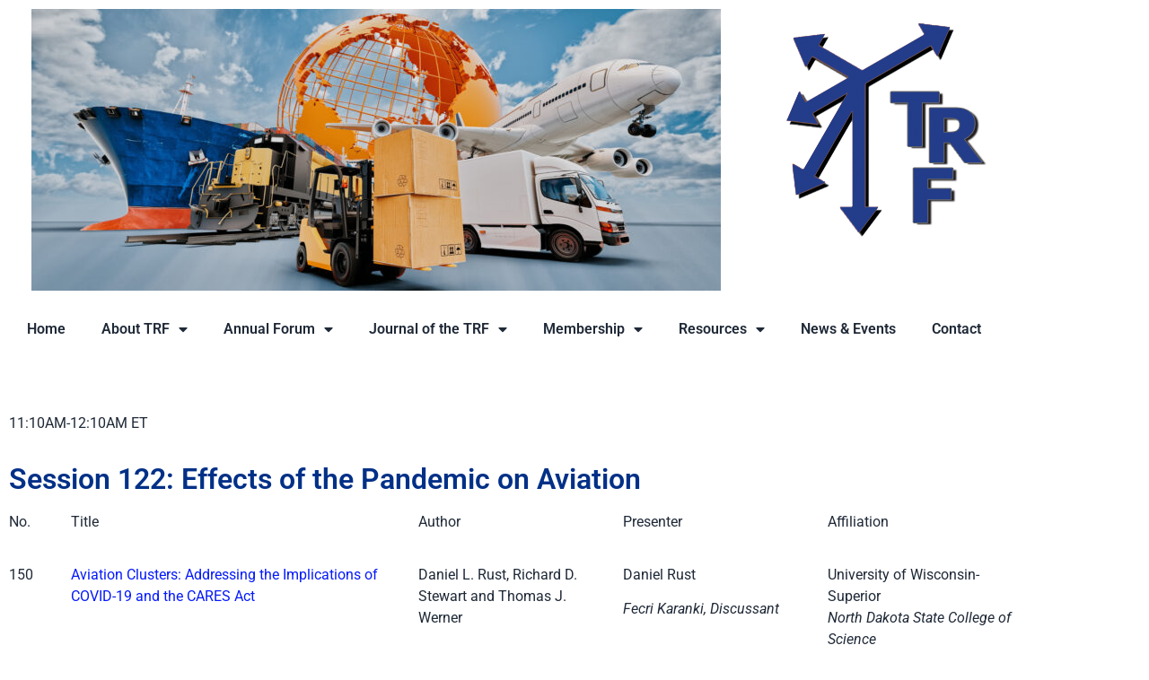

--- FILE ---
content_type: text/html; charset=UTF-8
request_url: https://trforum.org/session-122/
body_size: 12338
content:
<!doctype html><html dir="ltr" lang="en-US" prefix="og: https://ogp.me/ns#"><head><meta charset="UTF-8"><meta name="viewport" content="width=device-width, initial-scale=1"><link rel="profile" href="https://gmpg.org/xfn/11"><link media="all" href="https://trforum.org/wp-content/cache/autoptimize/css/autoptimize_dc88805f629e2866920401e1a487f51e.css" rel="stylesheet"><title>Session 122: Effects of the Pandemic on Aviation - Transportation Research Forum</title><meta name="description" content="11:10AM-12:10AM ET Session 122: Effects of the Pandemic on Aviation No. Title Author Presenter Affiliation 150 Aviation Clusters: Addressing the Implications of COVID-19 and the CARES Act Daniel L. Rust, Richard D. Stewart and Thomas J. Werner Daniel Rust Fecri Karanki, Discussant University of Wisconsin-SuperiorNorth Dakota State College of Science 160 The Impact of COVID-19" /><meta name="robots" content="max-image-preview:large" /><meta name="author" content="Jolie Estes"/><link rel="canonical" href="https://trforum.org/session-122/" /><meta name="generator" content="All in One SEO Pro (AIOSEO) 4.9.3" /><meta property="og:locale" content="en_US" /><meta property="og:site_name" content="Transportation Research Forum - Transportation Research Forum" /><meta property="og:type" content="article" /><meta property="og:title" content="Session 122: Effects of the Pandemic on Aviation - Transportation Research Forum" /><meta property="og:description" content="11:10AM-12:10AM ET Session 122: Effects of the Pandemic on Aviation No. Title Author Presenter Affiliation 150 Aviation Clusters: Addressing the Implications of COVID-19 and the CARES Act Daniel L. Rust, Richard D. Stewart and Thomas J. Werner Daniel Rust Fecri Karanki, Discussant University of Wisconsin-SuperiorNorth Dakota State College of Science 160 The Impact of COVID-19" /><meta property="og:url" content="https://trforum.org/session-122/" /><meta property="og:image" content="https://transportatio5.wpengine.com/wp-content/uploads/2021/07/trf-logo.png" /><meta property="og:image:secure_url" content="https://transportatio5.wpengine.com/wp-content/uploads/2021/07/trf-logo.png" /><meta property="article:published_time" content="2021-03-31T20:08:41+00:00" /><meta property="article:modified_time" content="2021-04-06T04:14:49+00:00" /><meta property="article:publisher" content="https://www.facebook.com/trforum.org" /><meta name="twitter:card" content="summary" /><meta name="twitter:site" content="@TRForum_org" /><meta name="twitter:title" content="Session 122: Effects of the Pandemic on Aviation - Transportation Research Forum" /><meta name="twitter:description" content="11:10AM-12:10AM ET Session 122: Effects of the Pandemic on Aviation No. Title Author Presenter Affiliation 150 Aviation Clusters: Addressing the Implications of COVID-19 and the CARES Act Daniel L. Rust, Richard D. Stewart and Thomas J. Werner Daniel Rust Fecri Karanki, Discussant University of Wisconsin-SuperiorNorth Dakota State College of Science 160 The Impact of COVID-19" /><meta name="twitter:creator" content="@TRForum_org" /><meta name="twitter:image" content="https://transportatio5.wpengine.com/wp-content/uploads/2021/07/trf-logo.png" /> <script type="application/ld+json" class="aioseo-schema">{"@context":"https:\/\/schema.org","@graph":[{"@type":"BlogPosting","@id":"https:\/\/trforum.org\/session-122\/#blogposting","name":"Session 122: Effects of the Pandemic on Aviation - Transportation Research Forum","headline":"Session 122: Effects of the Pandemic on Aviation","author":{"@id":"https:\/\/trforum.org\/author\/jolie\/#author"},"publisher":{"@id":"https:\/\/trforum.org\/#organization"},"image":{"@type":"ImageObject","url":"https:\/\/transportatio5.wpengine.com\/wp-content\/uploads\/2021\/07\/trf-logo.png","@id":"https:\/\/trforum.org\/#articleImage"},"datePublished":"2021-03-31T14:08:41-06:00","dateModified":"2021-04-05T22:14:49-06:00","inLanguage":"en-US","mainEntityOfPage":{"@id":"https:\/\/trforum.org\/session-122\/#webpage"},"isPartOf":{"@id":"https:\/\/trforum.org\/session-122\/#webpage"},"articleSection":"2, 21 Sessions, Tuesday"},{"@type":"BreadcrumbList","@id":"https:\/\/trforum.org\/session-122\/#breadcrumblist","itemListElement":[{"@type":"ListItem","@id":"https:\/\/trforum.org#listItem","position":1,"name":"Home","item":"https:\/\/trforum.org","nextItem":{"@type":"ListItem","@id":"https:\/\/trforum.org\/category\/21-sessions\/#listItem","name":"21 Sessions"}},{"@type":"ListItem","@id":"https:\/\/trforum.org\/category\/21-sessions\/#listItem","position":2,"name":"21 Sessions","item":"https:\/\/trforum.org\/category\/21-sessions\/","nextItem":{"@type":"ListItem","@id":"https:\/\/trforum.org\/category\/21-sessions\/tuesday\/#listItem","name":"Tuesday"},"previousItem":{"@type":"ListItem","@id":"https:\/\/trforum.org#listItem","name":"Home"}},{"@type":"ListItem","@id":"https:\/\/trforum.org\/category\/21-sessions\/tuesday\/#listItem","position":3,"name":"Tuesday","item":"https:\/\/trforum.org\/category\/21-sessions\/tuesday\/","nextItem":{"@type":"ListItem","@id":"https:\/\/trforum.org\/category\/21-sessions\/tuesday\/2\/#listItem","name":"2"},"previousItem":{"@type":"ListItem","@id":"https:\/\/trforum.org\/category\/21-sessions\/#listItem","name":"21 Sessions"}},{"@type":"ListItem","@id":"https:\/\/trforum.org\/category\/21-sessions\/tuesday\/2\/#listItem","position":4,"name":"2","item":"https:\/\/trforum.org\/category\/21-sessions\/tuesday\/2\/","nextItem":{"@type":"ListItem","@id":"https:\/\/trforum.org\/session-122\/#listItem","name":"Session 122: Effects of the Pandemic on Aviation"},"previousItem":{"@type":"ListItem","@id":"https:\/\/trforum.org\/category\/21-sessions\/tuesday\/#listItem","name":"Tuesday"}},{"@type":"ListItem","@id":"https:\/\/trforum.org\/session-122\/#listItem","position":5,"name":"Session 122: Effects of the Pandemic on Aviation","previousItem":{"@type":"ListItem","@id":"https:\/\/trforum.org\/category\/21-sessions\/tuesday\/2\/#listItem","name":"2"}}]},{"@type":"Organization","@id":"https:\/\/trforum.org\/#organization","name":"Transportation Research Forum","description":"Transportation Research Forum","url":"https:\/\/trforum.org\/","telephone":"+14253748181","logo":{"@type":"ImageObject","url":"https:\/\/transportatio5.wpengine.com\/wp-content\/uploads\/2021\/07\/trf-logo.png","@id":"https:\/\/trforum.org\/session-122\/#organizationLogo"},"image":{"@id":"https:\/\/trforum.org\/session-122\/#organizationLogo"},"sameAs":["https:\/\/www.facebook.com\/trforum.org","https:\/\/twitter.com\/TRForum_org","https:\/\/www.youtube.com\/channel\/UCk4lC21EyP7yAuits2lZxQw","https:\/\/www.linkedin.com\/company\/transportation-research-forum\/"]},{"@type":"Person","@id":"https:\/\/trforum.org\/author\/jolie\/#author","url":"https:\/\/trforum.org\/author\/jolie\/","name":"Jolie Estes","image":{"@type":"ImageObject","@id":"https:\/\/trforum.org\/session-122\/#authorImage","url":"https:\/\/secure.gravatar.com\/avatar\/37f675da0cba3e7a7eb71f22ddd9adf8fa9c3540f8fd9c356c635e9834a657ca?s=96&d=mm&r=g","width":96,"height":96,"caption":"Jolie Estes"}},{"@type":"WebPage","@id":"https:\/\/trforum.org\/session-122\/#webpage","url":"https:\/\/trforum.org\/session-122\/","name":"Session 122: Effects of the Pandemic on Aviation - Transportation Research Forum","description":"11:10AM-12:10AM ET Session 122: Effects of the Pandemic on Aviation No. Title Author Presenter Affiliation 150 Aviation Clusters: Addressing the Implications of COVID-19 and the CARES Act Daniel L. Rust, Richard D. Stewart and Thomas J. Werner Daniel Rust Fecri Karanki, Discussant University of Wisconsin-SuperiorNorth Dakota State College of Science 160 The Impact of COVID-19","inLanguage":"en-US","isPartOf":{"@id":"https:\/\/trforum.org\/#website"},"breadcrumb":{"@id":"https:\/\/trforum.org\/session-122\/#breadcrumblist"},"author":{"@id":"https:\/\/trforum.org\/author\/jolie\/#author"},"creator":{"@id":"https:\/\/trforum.org\/author\/jolie\/#author"},"datePublished":"2021-03-31T14:08:41-06:00","dateModified":"2021-04-05T22:14:49-06:00"},{"@type":"WebSite","@id":"https:\/\/trforum.org\/#website","url":"https:\/\/trforum.org\/","name":"Transportation Research Forum","description":"Transportation Research Forum","inLanguage":"en-US","publisher":{"@id":"https:\/\/trforum.org\/#organization"}}]}</script> <link rel="alternate" type="application/rss+xml" title="Transportation Research Forum &raquo; Feed" href="https://trforum.org/feed/" /><link rel="alternate" type="application/rss+xml" title="Transportation Research Forum &raquo; Comments Feed" href="https://trforum.org/comments/feed/" /><link rel="alternate" title="oEmbed (JSON)" type="application/json+oembed" href="https://trforum.org/wp-json/oembed/1.0/embed?url=https%3A%2F%2Ftrforum.org%2Fsession-122%2F" /><link rel="alternate" title="oEmbed (XML)" type="text/xml+oembed" href="https://trforum.org/wp-json/oembed/1.0/embed?url=https%3A%2F%2Ftrforum.org%2Fsession-122%2F&#038;format=xml" /> <style id='wp-img-auto-sizes-contain-inline-css'>img:is([sizes=auto i],[sizes^="auto," i]){contain-intrinsic-size:3000px 1500px}
/*# sourceURL=wp-img-auto-sizes-contain-inline-css */</style><style id='wp-emoji-styles-inline-css'>img.wp-smiley, img.emoji {
		display: inline !important;
		border: none !important;
		box-shadow: none !important;
		height: 1em !important;
		width: 1em !important;
		margin: 0 0.07em !important;
		vertical-align: -0.1em !important;
		background: none !important;
		padding: 0 !important;
	}
/*# sourceURL=wp-emoji-styles-inline-css */</style><style id='global-styles-inline-css'>:root{--wp--preset--aspect-ratio--square: 1;--wp--preset--aspect-ratio--4-3: 4/3;--wp--preset--aspect-ratio--3-4: 3/4;--wp--preset--aspect-ratio--3-2: 3/2;--wp--preset--aspect-ratio--2-3: 2/3;--wp--preset--aspect-ratio--16-9: 16/9;--wp--preset--aspect-ratio--9-16: 9/16;--wp--preset--color--black: #000000;--wp--preset--color--cyan-bluish-gray: #abb8c3;--wp--preset--color--white: #ffffff;--wp--preset--color--pale-pink: #f78da7;--wp--preset--color--vivid-red: #cf2e2e;--wp--preset--color--luminous-vivid-orange: #ff6900;--wp--preset--color--luminous-vivid-amber: #fcb900;--wp--preset--color--light-green-cyan: #7bdcb5;--wp--preset--color--vivid-green-cyan: #00d084;--wp--preset--color--pale-cyan-blue: #8ed1fc;--wp--preset--color--vivid-cyan-blue: #0693e3;--wp--preset--color--vivid-purple: #9b51e0;--wp--preset--gradient--vivid-cyan-blue-to-vivid-purple: linear-gradient(135deg,rgb(6,147,227) 0%,rgb(155,81,224) 100%);--wp--preset--gradient--light-green-cyan-to-vivid-green-cyan: linear-gradient(135deg,rgb(122,220,180) 0%,rgb(0,208,130) 100%);--wp--preset--gradient--luminous-vivid-amber-to-luminous-vivid-orange: linear-gradient(135deg,rgb(252,185,0) 0%,rgb(255,105,0) 100%);--wp--preset--gradient--luminous-vivid-orange-to-vivid-red: linear-gradient(135deg,rgb(255,105,0) 0%,rgb(207,46,46) 100%);--wp--preset--gradient--very-light-gray-to-cyan-bluish-gray: linear-gradient(135deg,rgb(238,238,238) 0%,rgb(169,184,195) 100%);--wp--preset--gradient--cool-to-warm-spectrum: linear-gradient(135deg,rgb(74,234,220) 0%,rgb(151,120,209) 20%,rgb(207,42,186) 40%,rgb(238,44,130) 60%,rgb(251,105,98) 80%,rgb(254,248,76) 100%);--wp--preset--gradient--blush-light-purple: linear-gradient(135deg,rgb(255,206,236) 0%,rgb(152,150,240) 100%);--wp--preset--gradient--blush-bordeaux: linear-gradient(135deg,rgb(254,205,165) 0%,rgb(254,45,45) 50%,rgb(107,0,62) 100%);--wp--preset--gradient--luminous-dusk: linear-gradient(135deg,rgb(255,203,112) 0%,rgb(199,81,192) 50%,rgb(65,88,208) 100%);--wp--preset--gradient--pale-ocean: linear-gradient(135deg,rgb(255,245,203) 0%,rgb(182,227,212) 50%,rgb(51,167,181) 100%);--wp--preset--gradient--electric-grass: linear-gradient(135deg,rgb(202,248,128) 0%,rgb(113,206,126) 100%);--wp--preset--gradient--midnight: linear-gradient(135deg,rgb(2,3,129) 0%,rgb(40,116,252) 100%);--wp--preset--font-size--small: 13px;--wp--preset--font-size--medium: 20px;--wp--preset--font-size--large: 36px;--wp--preset--font-size--x-large: 42px;--wp--preset--spacing--20: 0.44rem;--wp--preset--spacing--30: 0.67rem;--wp--preset--spacing--40: 1rem;--wp--preset--spacing--50: 1.5rem;--wp--preset--spacing--60: 2.25rem;--wp--preset--spacing--70: 3.38rem;--wp--preset--spacing--80: 5.06rem;--wp--preset--shadow--natural: 6px 6px 9px rgba(0, 0, 0, 0.2);--wp--preset--shadow--deep: 12px 12px 50px rgba(0, 0, 0, 0.4);--wp--preset--shadow--sharp: 6px 6px 0px rgba(0, 0, 0, 0.2);--wp--preset--shadow--outlined: 6px 6px 0px -3px rgb(255, 255, 255), 6px 6px rgb(0, 0, 0);--wp--preset--shadow--crisp: 6px 6px 0px rgb(0, 0, 0);}:root { --wp--style--global--content-size: 800px;--wp--style--global--wide-size: 1200px; }:where(body) { margin: 0; }.wp-site-blocks > .alignleft { float: left; margin-right: 2em; }.wp-site-blocks > .alignright { float: right; margin-left: 2em; }.wp-site-blocks > .aligncenter { justify-content: center; margin-left: auto; margin-right: auto; }:where(.wp-site-blocks) > * { margin-block-start: 24px; margin-block-end: 0; }:where(.wp-site-blocks) > :first-child { margin-block-start: 0; }:where(.wp-site-blocks) > :last-child { margin-block-end: 0; }:root { --wp--style--block-gap: 24px; }:root :where(.is-layout-flow) > :first-child{margin-block-start: 0;}:root :where(.is-layout-flow) > :last-child{margin-block-end: 0;}:root :where(.is-layout-flow) > *{margin-block-start: 24px;margin-block-end: 0;}:root :where(.is-layout-constrained) > :first-child{margin-block-start: 0;}:root :where(.is-layout-constrained) > :last-child{margin-block-end: 0;}:root :where(.is-layout-constrained) > *{margin-block-start: 24px;margin-block-end: 0;}:root :where(.is-layout-flex){gap: 24px;}:root :where(.is-layout-grid){gap: 24px;}.is-layout-flow > .alignleft{float: left;margin-inline-start: 0;margin-inline-end: 2em;}.is-layout-flow > .alignright{float: right;margin-inline-start: 2em;margin-inline-end: 0;}.is-layout-flow > .aligncenter{margin-left: auto !important;margin-right: auto !important;}.is-layout-constrained > .alignleft{float: left;margin-inline-start: 0;margin-inline-end: 2em;}.is-layout-constrained > .alignright{float: right;margin-inline-start: 2em;margin-inline-end: 0;}.is-layout-constrained > .aligncenter{margin-left: auto !important;margin-right: auto !important;}.is-layout-constrained > :where(:not(.alignleft):not(.alignright):not(.alignfull)){max-width: var(--wp--style--global--content-size);margin-left: auto !important;margin-right: auto !important;}.is-layout-constrained > .alignwide{max-width: var(--wp--style--global--wide-size);}body .is-layout-flex{display: flex;}.is-layout-flex{flex-wrap: wrap;align-items: center;}.is-layout-flex > :is(*, div){margin: 0;}body .is-layout-grid{display: grid;}.is-layout-grid > :is(*, div){margin: 0;}body{padding-top: 0px;padding-right: 0px;padding-bottom: 0px;padding-left: 0px;}a:where(:not(.wp-element-button)){text-decoration: underline;}:root :where(.wp-element-button, .wp-block-button__link){background-color: #32373c;border-width: 0;color: #fff;font-family: inherit;font-size: inherit;font-style: inherit;font-weight: inherit;letter-spacing: inherit;line-height: inherit;padding-top: calc(0.667em + 2px);padding-right: calc(1.333em + 2px);padding-bottom: calc(0.667em + 2px);padding-left: calc(1.333em + 2px);text-decoration: none;text-transform: inherit;}.has-black-color{color: var(--wp--preset--color--black) !important;}.has-cyan-bluish-gray-color{color: var(--wp--preset--color--cyan-bluish-gray) !important;}.has-white-color{color: var(--wp--preset--color--white) !important;}.has-pale-pink-color{color: var(--wp--preset--color--pale-pink) !important;}.has-vivid-red-color{color: var(--wp--preset--color--vivid-red) !important;}.has-luminous-vivid-orange-color{color: var(--wp--preset--color--luminous-vivid-orange) !important;}.has-luminous-vivid-amber-color{color: var(--wp--preset--color--luminous-vivid-amber) !important;}.has-light-green-cyan-color{color: var(--wp--preset--color--light-green-cyan) !important;}.has-vivid-green-cyan-color{color: var(--wp--preset--color--vivid-green-cyan) !important;}.has-pale-cyan-blue-color{color: var(--wp--preset--color--pale-cyan-blue) !important;}.has-vivid-cyan-blue-color{color: var(--wp--preset--color--vivid-cyan-blue) !important;}.has-vivid-purple-color{color: var(--wp--preset--color--vivid-purple) !important;}.has-black-background-color{background-color: var(--wp--preset--color--black) !important;}.has-cyan-bluish-gray-background-color{background-color: var(--wp--preset--color--cyan-bluish-gray) !important;}.has-white-background-color{background-color: var(--wp--preset--color--white) !important;}.has-pale-pink-background-color{background-color: var(--wp--preset--color--pale-pink) !important;}.has-vivid-red-background-color{background-color: var(--wp--preset--color--vivid-red) !important;}.has-luminous-vivid-orange-background-color{background-color: var(--wp--preset--color--luminous-vivid-orange) !important;}.has-luminous-vivid-amber-background-color{background-color: var(--wp--preset--color--luminous-vivid-amber) !important;}.has-light-green-cyan-background-color{background-color: var(--wp--preset--color--light-green-cyan) !important;}.has-vivid-green-cyan-background-color{background-color: var(--wp--preset--color--vivid-green-cyan) !important;}.has-pale-cyan-blue-background-color{background-color: var(--wp--preset--color--pale-cyan-blue) !important;}.has-vivid-cyan-blue-background-color{background-color: var(--wp--preset--color--vivid-cyan-blue) !important;}.has-vivid-purple-background-color{background-color: var(--wp--preset--color--vivid-purple) !important;}.has-black-border-color{border-color: var(--wp--preset--color--black) !important;}.has-cyan-bluish-gray-border-color{border-color: var(--wp--preset--color--cyan-bluish-gray) !important;}.has-white-border-color{border-color: var(--wp--preset--color--white) !important;}.has-pale-pink-border-color{border-color: var(--wp--preset--color--pale-pink) !important;}.has-vivid-red-border-color{border-color: var(--wp--preset--color--vivid-red) !important;}.has-luminous-vivid-orange-border-color{border-color: var(--wp--preset--color--luminous-vivid-orange) !important;}.has-luminous-vivid-amber-border-color{border-color: var(--wp--preset--color--luminous-vivid-amber) !important;}.has-light-green-cyan-border-color{border-color: var(--wp--preset--color--light-green-cyan) !important;}.has-vivid-green-cyan-border-color{border-color: var(--wp--preset--color--vivid-green-cyan) !important;}.has-pale-cyan-blue-border-color{border-color: var(--wp--preset--color--pale-cyan-blue) !important;}.has-vivid-cyan-blue-border-color{border-color: var(--wp--preset--color--vivid-cyan-blue) !important;}.has-vivid-purple-border-color{border-color: var(--wp--preset--color--vivid-purple) !important;}.has-vivid-cyan-blue-to-vivid-purple-gradient-background{background: var(--wp--preset--gradient--vivid-cyan-blue-to-vivid-purple) !important;}.has-light-green-cyan-to-vivid-green-cyan-gradient-background{background: var(--wp--preset--gradient--light-green-cyan-to-vivid-green-cyan) !important;}.has-luminous-vivid-amber-to-luminous-vivid-orange-gradient-background{background: var(--wp--preset--gradient--luminous-vivid-amber-to-luminous-vivid-orange) !important;}.has-luminous-vivid-orange-to-vivid-red-gradient-background{background: var(--wp--preset--gradient--luminous-vivid-orange-to-vivid-red) !important;}.has-very-light-gray-to-cyan-bluish-gray-gradient-background{background: var(--wp--preset--gradient--very-light-gray-to-cyan-bluish-gray) !important;}.has-cool-to-warm-spectrum-gradient-background{background: var(--wp--preset--gradient--cool-to-warm-spectrum) !important;}.has-blush-light-purple-gradient-background{background: var(--wp--preset--gradient--blush-light-purple) !important;}.has-blush-bordeaux-gradient-background{background: var(--wp--preset--gradient--blush-bordeaux) !important;}.has-luminous-dusk-gradient-background{background: var(--wp--preset--gradient--luminous-dusk) !important;}.has-pale-ocean-gradient-background{background: var(--wp--preset--gradient--pale-ocean) !important;}.has-electric-grass-gradient-background{background: var(--wp--preset--gradient--electric-grass) !important;}.has-midnight-gradient-background{background: var(--wp--preset--gradient--midnight) !important;}.has-small-font-size{font-size: var(--wp--preset--font-size--small) !important;}.has-medium-font-size{font-size: var(--wp--preset--font-size--medium) !important;}.has-large-font-size{font-size: var(--wp--preset--font-size--large) !important;}.has-x-large-font-size{font-size: var(--wp--preset--font-size--x-large) !important;}
:root :where(.wp-block-pullquote){font-size: 1.5em;line-height: 1.6;}
/*# sourceURL=global-styles-inline-css */</style><link rel='stylesheet' id='elementor-gf-inter-css' href='https://fonts.googleapis.com/css?family=Inter:100,100italic,200,200italic,300,300italic,400,400italic,500,500italic,600,600italic,700,700italic,800,800italic,900,900italic&#038;display=auto' media='all' /><link rel='stylesheet' id='elementor-gf-montserrat-css' href='https://fonts.googleapis.com/css?family=Montserrat:100,100italic,200,200italic,300,300italic,400,400italic,500,500italic,600,600italic,700,700italic,800,800italic,900,900italic&#038;display=auto' media='all' /> <script src="https://trforum.org/wp-includes/js/jquery/jquery.min.js?ver=3.7.1" id="jquery-core-js"></script> <link rel="https://api.w.org/" href="https://trforum.org/wp-json/" /><link rel="alternate" title="JSON" type="application/json" href="https://trforum.org/wp-json/wp/v2/posts/8339" /><link rel="EditURI" type="application/rsd+xml" title="RSD" href="https://trforum.org/xmlrpc.php?rsd" /><link rel='shortlink' href='https://trforum.org/?p=8339' /> <script>var daysStr = "Days";
			var hoursStr = "Hours";
			var minutesStr = "Minutes";
			var secondsStr = "Seconds";</script> <script type="text/javascript">var stm_wpcfto_ajaxurl = 'https://trforum.org/wp-admin/admin-ajax.php';</script> <style>.vue_is_disabled {
			display: none;
		}</style> <script>var stm_wpcfto_nonces = {"wpcfto_save_settings":"08dae9836b","get_image_url":"7194eb52c9","wpcfto_upload_file":"98123a75c2","wpcfto_search_posts":"df350ec182","wpcfto_regenerate_fonts":"5930d9ee31","wpcfto_create_term":"d94347a61d"};</script> <meta name="generator" content="Elementor 3.34.2; features: additional_custom_breakpoints; settings: css_print_method-external, google_font-enabled, font_display-auto"><style>.e-con.e-parent:nth-of-type(n+4):not(.e-lazyloaded):not(.e-no-lazyload),
				.e-con.e-parent:nth-of-type(n+4):not(.e-lazyloaded):not(.e-no-lazyload) * {
					background-image: none !important;
				}
				@media screen and (max-height: 1024px) {
					.e-con.e-parent:nth-of-type(n+3):not(.e-lazyloaded):not(.e-no-lazyload),
					.e-con.e-parent:nth-of-type(n+3):not(.e-lazyloaded):not(.e-no-lazyload) * {
						background-image: none !important;
					}
				}
				@media screen and (max-height: 640px) {
					.e-con.e-parent:nth-of-type(n+2):not(.e-lazyloaded):not(.e-no-lazyload),
					.e-con.e-parent:nth-of-type(n+2):not(.e-lazyloaded):not(.e-no-lazyload) * {
						background-image: none !important;
					}
				}</style><link rel="icon" href="https://trforum.org/wp-content/uploads/2017/03/cropped-TRF-logo-e1489689871116-32x32.png" sizes="32x32" /><link rel="icon" href="https://trforum.org/wp-content/uploads/2017/03/cropped-TRF-logo-e1489689871116-192x192.png" sizes="192x192" /><link rel="apple-touch-icon" href="https://trforum.org/wp-content/uploads/2017/03/cropped-TRF-logo-e1489689871116-180x180.png" /><meta name="msapplication-TileImage" content="https://trforum.org/wp-content/uploads/2017/03/cropped-TRF-logo-e1489689871116-270x270.png" /></head><body class="wp-singular post-template-default single single-post postid-8339 single-format-standard wp-custom-logo wp-embed-responsive wp-theme-hello-elementor hello-elementor-default elementor-default elementor-kit-6943 elementor-page elementor-page-8339"> <a class="skip-link screen-reader-text" href="#content">Skip to content</a><header data-elementor-type="header" data-elementor-id="9785" class="elementor elementor-9785 elementor-location-header" data-elementor-post-type="elementor_library"><section class="elementor-section elementor-top-section elementor-element elementor-element-f71cf4b elementor-section-boxed elementor-section-height-default elementor-section-height-default" data-id="f71cf4b" data-element_type="section"><div class="elementor-container elementor-column-gap-default"><div class="elementor-column elementor-col-50 elementor-top-column elementor-element elementor-element-7224c59" data-id="7224c59" data-element_type="column"><div class="elementor-widget-wrap elementor-element-populated"><div class="elementor-element elementor-element-89f8db9 elementor-widget elementor-widget-image" data-id="89f8db9" data-element_type="widget" data-widget_type="image.default"><div class="elementor-widget-container"> <img fetchpriority="high" width="768" height="314" src="https://trforum.org/wp-content/uploads/2026/01/inside-header-768x314.jpg" class="attachment-medium_large size-medium_large wp-image-9846" alt="" srcset="https://trforum.org/wp-content/uploads/2026/01/inside-header-768x314.jpg 768w, https://trforum.org/wp-content/uploads/2026/01/inside-header-300x123.jpg 300w, https://trforum.org/wp-content/uploads/2026/01/inside-header-800x327.jpg 800w, https://trforum.org/wp-content/uploads/2026/01/inside-header-1536x628.jpg 1536w, https://trforum.org/wp-content/uploads/2026/01/inside-header-2048x837.jpg 2048w" sizes="(max-width: 768px) 100vw, 768px" /></div></div></div></div><div class="elementor-column elementor-col-50 elementor-top-column elementor-element elementor-element-c1ba559" data-id="c1ba559" data-element_type="column"><div class="elementor-widget-wrap elementor-element-populated"><div class="elementor-element elementor-element-9bda5a0 elementor-widget elementor-widget-image" data-id="9bda5a0" data-element_type="widget" data-widget_type="image.default"><div class="elementor-widget-container"> <img width="241" height="262" src="https://trforum.org/wp-content/uploads/2021/07/trf-logo.png" class="attachment-large size-large wp-image-8850" alt="" /></div></div></div></div></div></section><section class="elementor-section elementor-top-section elementor-element elementor-element-6f454c9 elementor-section-boxed elementor-section-height-default elementor-section-height-default" data-id="6f454c9" data-element_type="section"><div class="elementor-container elementor-column-gap-default"><div class="elementor-column elementor-col-100 elementor-top-column elementor-element elementor-element-0217628" data-id="0217628" data-element_type="column"><div class="elementor-widget-wrap elementor-element-populated"><div class="elementor-element elementor-element-de832b5 elementor-nav-menu--dropdown-tablet elementor-nav-menu__text-align-aside elementor-nav-menu--toggle elementor-nav-menu--burger elementor-widget elementor-widget-nav-menu" data-id="de832b5" data-element_type="widget" data-settings="{&quot;layout&quot;:&quot;horizontal&quot;,&quot;submenu_icon&quot;:{&quot;value&quot;:&quot;&lt;i class=\&quot;fas fa-caret-down\&quot; aria-hidden=\&quot;true\&quot;&gt;&lt;\/i&gt;&quot;,&quot;library&quot;:&quot;fa-solid&quot;},&quot;toggle&quot;:&quot;burger&quot;}" data-widget_type="nav-menu.default"><div class="elementor-widget-container"><nav aria-label="Menu" class="elementor-nav-menu--main elementor-nav-menu__container elementor-nav-menu--layout-horizontal e--pointer-underline e--animation-fade"><ul id="menu-1-de832b5" class="elementor-nav-menu"><li class="menu-item menu-item-type-custom menu-item-object-custom menu-item-home menu-item-9754"><a href="https://trforum.org" class="elementor-item">Home</a></li><li class="menu-item menu-item-type-custom menu-item-object-custom menu-item-has-children menu-item-9755"><a href="#" class="elementor-item elementor-item-anchor">About TRF</a><ul class="sub-menu elementor-nav-menu--dropdown"><li class="menu-item menu-item-type-post_type menu-item-object-page menu-item-9775"><a href="https://trforum.org/about-trf/history-organization/" class="elementor-sub-item">History &#038; Organization</a></li><li class="menu-item menu-item-type-post_type menu-item-object-page menu-item-9776"><a href="https://trforum.org/about-trf/trf-leadership/" class="elementor-sub-item">Leadership</a></li><li class="menu-item menu-item-type-post_type menu-item-object-page menu-item-9777"><a href="https://trforum.org/about/trf-foundation/" class="elementor-sub-item">TRF Foundation</a></li><li class="menu-item menu-item-type-custom menu-item-object-custom menu-item-9778"><a href="https://trforum.org/wp-content/uploads/2017/05/trf_bylaws.pdf" class="elementor-sub-item">Bylaws</a></li></ul></li><li class="menu-item menu-item-type-custom menu-item-object-custom menu-item-has-children menu-item-9756"><a href="#" class="elementor-item elementor-item-anchor">Annual Forum</a><ul class="sub-menu elementor-nav-menu--dropdown"><li class="menu-item menu-item-type-custom menu-item-object-custom menu-item-9762"><a href="https://annualforum.trforum.org/" class="elementor-sub-item">2026 Forum</a></li><li class="menu-item menu-item-type-custom menu-item-object-custom menu-item-has-children menu-item-9764"><a href="https://annualforum.trforum.org/abstract-paper-submission-3/" class="elementor-sub-item">Call for Papers</a><ul class="sub-menu elementor-nav-menu--dropdown"><li class="menu-item menu-item-type-custom menu-item-object-custom menu-item-9766"><a href="https://annualforum.trforum.org/academic-and-practitioner-poster/" class="elementor-sub-item">Practitioner/Academic Poster</a></li><li class="menu-item menu-item-type-custom menu-item-object-custom menu-item-9767"><a href="https://annualforum.trforum.org/graduate-student-poster/" class="elementor-sub-item">Student Poster</a></li><li class="menu-item menu-item-type-custom menu-item-object-custom menu-item-9768"><a href="https://annualforum.trforum.org/academic-and-practitioner-paper/" class="elementor-sub-item">Practitioner/Academic Podium Presentation</a></li><li class="menu-item menu-item-type-custom menu-item-object-custom menu-item-9769"><a href="https://annualforum.trforum.org/graduate-student-paper/" class="elementor-sub-item">Student Podium Presentation</a></li></ul></li><li class="menu-item menu-item-type-post_type menu-item-object-post menu-item-9763"><a href="https://trforum.org/listing-of-annual-forums/" class="elementor-sub-item">Listing of Annual Fora</a></li><li class="menu-item menu-item-type-custom menu-item-object-custom menu-item-9771"><a href="https://trforum.org/forum-sponsorship/#!form/2026ForumSponsorship" class="elementor-sub-item elementor-item-anchor">Sponsorship</a></li><li class="menu-item menu-item-type-custom menu-item-object-custom menu-item-9770"><a href="https://annualforum.trforum.org/2026-tours/" class="elementor-sub-item">Tours &#038; Social Events</a></li></ul></li><li class="menu-item menu-item-type-custom menu-item-object-custom menu-item-has-children menu-item-9757"><a href="#" class="elementor-item elementor-item-anchor">Journal of the TRF</a><ul class="sub-menu elementor-nav-menu--dropdown"><li class="menu-item menu-item-type-post_type menu-item-object-page menu-item-9772"><a href="https://trforum.org/journal-of-the-trf/journal-issues/" class="elementor-sub-item">Archive</a></li><li class="menu-item menu-item-type-post_type menu-item-object-page menu-item-9774"><a href="https://trforum.org/journal-of-the-trf/editorial-policy/" class="elementor-sub-item">Editorial Policy</a></li><li class="menu-item menu-item-type-post_type menu-item-object-page menu-item-9773"><a href="https://trforum.org/journal-of-the-trf/jtrfsubmissions/" class="elementor-sub-item">Submissions</a></li></ul></li><li class="menu-item menu-item-type-custom menu-item-object-custom menu-item-has-children menu-item-9758"><a href="#" class="elementor-item elementor-item-anchor">Membership</a><ul class="sub-menu elementor-nav-menu--dropdown"><li class="menu-item menu-item-type-post_type menu-item-object-page menu-item-9779"><a href="https://trforum.org/membership/join-trfrenew/" class="elementor-sub-item">Join/Renew TRF</a></li><li class="menu-item menu-item-type-post_type menu-item-object-page menu-item-9780"><a href="https://trforum.org/membership/member-directory/" class="elementor-sub-item">Member Directory</a></li><li class="menu-item menu-item-type-post_type menu-item-object-page menu-item-9781"><a href="https://trforum.org/membership/membership-benefits/" class="elementor-sub-item">Membership Benefits</a></li></ul></li><li class="menu-item menu-item-type-custom menu-item-object-custom menu-item-has-children menu-item-9759"><a href="#" class="elementor-item elementor-item-anchor">Resources</a><ul class="sub-menu elementor-nav-menu--dropdown"><li class="menu-item menu-item-type-post_type menu-item-object-page menu-item-9782"><a href="https://trforum.org/awards-2/" class="elementor-sub-item">Awards &#038; Scholarships</a></li><li class="menu-item menu-item-type-post_type menu-item-object-page menu-item-9784"><a href="https://trforum.org/webinars-2/" class="elementor-sub-item">Webinars</a></li></ul></li><li class="menu-item menu-item-type-custom menu-item-object-custom menu-item-9760"><a href="#" class="elementor-item elementor-item-anchor">News &#038; Events</a></li><li class="menu-item menu-item-type-custom menu-item-object-custom menu-item-9761"><a href="#" class="elementor-item elementor-item-anchor">Contact</a></li></ul></nav><div class="elementor-menu-toggle" role="button" tabindex="0" aria-label="Menu Toggle" aria-expanded="false"> <i aria-hidden="true" role="presentation" class="elementor-menu-toggle__icon--open eicon-menu-bar"></i><i aria-hidden="true" role="presentation" class="elementor-menu-toggle__icon--close eicon-close"></i></div><nav class="elementor-nav-menu--dropdown elementor-nav-menu__container" aria-hidden="true"><ul id="menu-2-de832b5" class="elementor-nav-menu"><li class="menu-item menu-item-type-custom menu-item-object-custom menu-item-home menu-item-9754"><a href="https://trforum.org" class="elementor-item" tabindex="-1">Home</a></li><li class="menu-item menu-item-type-custom menu-item-object-custom menu-item-has-children menu-item-9755"><a href="#" class="elementor-item elementor-item-anchor" tabindex="-1">About TRF</a><ul class="sub-menu elementor-nav-menu--dropdown"><li class="menu-item menu-item-type-post_type menu-item-object-page menu-item-9775"><a href="https://trforum.org/about-trf/history-organization/" class="elementor-sub-item" tabindex="-1">History &#038; Organization</a></li><li class="menu-item menu-item-type-post_type menu-item-object-page menu-item-9776"><a href="https://trforum.org/about-trf/trf-leadership/" class="elementor-sub-item" tabindex="-1">Leadership</a></li><li class="menu-item menu-item-type-post_type menu-item-object-page menu-item-9777"><a href="https://trforum.org/about/trf-foundation/" class="elementor-sub-item" tabindex="-1">TRF Foundation</a></li><li class="menu-item menu-item-type-custom menu-item-object-custom menu-item-9778"><a href="https://trforum.org/wp-content/uploads/2017/05/trf_bylaws.pdf" class="elementor-sub-item" tabindex="-1">Bylaws</a></li></ul></li><li class="menu-item menu-item-type-custom menu-item-object-custom menu-item-has-children menu-item-9756"><a href="#" class="elementor-item elementor-item-anchor" tabindex="-1">Annual Forum</a><ul class="sub-menu elementor-nav-menu--dropdown"><li class="menu-item menu-item-type-custom menu-item-object-custom menu-item-9762"><a href="https://annualforum.trforum.org/" class="elementor-sub-item" tabindex="-1">2026 Forum</a></li><li class="menu-item menu-item-type-custom menu-item-object-custom menu-item-has-children menu-item-9764"><a href="https://annualforum.trforum.org/abstract-paper-submission-3/" class="elementor-sub-item" tabindex="-1">Call for Papers</a><ul class="sub-menu elementor-nav-menu--dropdown"><li class="menu-item menu-item-type-custom menu-item-object-custom menu-item-9766"><a href="https://annualforum.trforum.org/academic-and-practitioner-poster/" class="elementor-sub-item" tabindex="-1">Practitioner/Academic Poster</a></li><li class="menu-item menu-item-type-custom menu-item-object-custom menu-item-9767"><a href="https://annualforum.trforum.org/graduate-student-poster/" class="elementor-sub-item" tabindex="-1">Student Poster</a></li><li class="menu-item menu-item-type-custom menu-item-object-custom menu-item-9768"><a href="https://annualforum.trforum.org/academic-and-practitioner-paper/" class="elementor-sub-item" tabindex="-1">Practitioner/Academic Podium Presentation</a></li><li class="menu-item menu-item-type-custom menu-item-object-custom menu-item-9769"><a href="https://annualforum.trforum.org/graduate-student-paper/" class="elementor-sub-item" tabindex="-1">Student Podium Presentation</a></li></ul></li><li class="menu-item menu-item-type-post_type menu-item-object-post menu-item-9763"><a href="https://trforum.org/listing-of-annual-forums/" class="elementor-sub-item" tabindex="-1">Listing of Annual Fora</a></li><li class="menu-item menu-item-type-custom menu-item-object-custom menu-item-9771"><a href="https://trforum.org/forum-sponsorship/#!form/2026ForumSponsorship" class="elementor-sub-item elementor-item-anchor" tabindex="-1">Sponsorship</a></li><li class="menu-item menu-item-type-custom menu-item-object-custom menu-item-9770"><a href="https://annualforum.trforum.org/2026-tours/" class="elementor-sub-item" tabindex="-1">Tours &#038; Social Events</a></li></ul></li><li class="menu-item menu-item-type-custom menu-item-object-custom menu-item-has-children menu-item-9757"><a href="#" class="elementor-item elementor-item-anchor" tabindex="-1">Journal of the TRF</a><ul class="sub-menu elementor-nav-menu--dropdown"><li class="menu-item menu-item-type-post_type menu-item-object-page menu-item-9772"><a href="https://trforum.org/journal-of-the-trf/journal-issues/" class="elementor-sub-item" tabindex="-1">Archive</a></li><li class="menu-item menu-item-type-post_type menu-item-object-page menu-item-9774"><a href="https://trforum.org/journal-of-the-trf/editorial-policy/" class="elementor-sub-item" tabindex="-1">Editorial Policy</a></li><li class="menu-item menu-item-type-post_type menu-item-object-page menu-item-9773"><a href="https://trforum.org/journal-of-the-trf/jtrfsubmissions/" class="elementor-sub-item" tabindex="-1">Submissions</a></li></ul></li><li class="menu-item menu-item-type-custom menu-item-object-custom menu-item-has-children menu-item-9758"><a href="#" class="elementor-item elementor-item-anchor" tabindex="-1">Membership</a><ul class="sub-menu elementor-nav-menu--dropdown"><li class="menu-item menu-item-type-post_type menu-item-object-page menu-item-9779"><a href="https://trforum.org/membership/join-trfrenew/" class="elementor-sub-item" tabindex="-1">Join/Renew TRF</a></li><li class="menu-item menu-item-type-post_type menu-item-object-page menu-item-9780"><a href="https://trforum.org/membership/member-directory/" class="elementor-sub-item" tabindex="-1">Member Directory</a></li><li class="menu-item menu-item-type-post_type menu-item-object-page menu-item-9781"><a href="https://trforum.org/membership/membership-benefits/" class="elementor-sub-item" tabindex="-1">Membership Benefits</a></li></ul></li><li class="menu-item menu-item-type-custom menu-item-object-custom menu-item-has-children menu-item-9759"><a href="#" class="elementor-item elementor-item-anchor" tabindex="-1">Resources</a><ul class="sub-menu elementor-nav-menu--dropdown"><li class="menu-item menu-item-type-post_type menu-item-object-page menu-item-9782"><a href="https://trforum.org/awards-2/" class="elementor-sub-item" tabindex="-1">Awards &#038; Scholarships</a></li><li class="menu-item menu-item-type-post_type menu-item-object-page menu-item-9784"><a href="https://trforum.org/webinars-2/" class="elementor-sub-item" tabindex="-1">Webinars</a></li></ul></li><li class="menu-item menu-item-type-custom menu-item-object-custom menu-item-9760"><a href="#" class="elementor-item elementor-item-anchor" tabindex="-1">News &#038; Events</a></li><li class="menu-item menu-item-type-custom menu-item-object-custom menu-item-9761"><a href="#" class="elementor-item elementor-item-anchor" tabindex="-1">Contact</a></li></ul></nav></div></div></div></div></div></section></header><main id="content" class="site-main post-8339 post type-post status-publish format-standard hentry category-142 category-21-sessions category-tuesday"><div class="page-content"><div data-elementor-type="wp-post" data-elementor-id="8339" class="elementor elementor-8339" data-elementor-post-type="post"><section class="elementor-section elementor-top-section elementor-element elementor-element-36d6b21 elementor-section-boxed elementor-section-height-default elementor-section-height-default" data-id="36d6b21" data-element_type="section"><div class="elementor-container elementor-column-gap-default"><div class="elementor-column elementor-col-100 elementor-top-column elementor-element elementor-element-46759eb" data-id="46759eb" data-element_type="column"><div class="elementor-widget-wrap elementor-element-populated"><div class="elementor-element elementor-element-f739b30 elementor-widget elementor-widget-text-editor" data-id="f739b30" data-element_type="widget" data-widget_type="text-editor.default"><div class="elementor-widget-container"><p>11:10AM-12:10AM ET</p></div></div></div></div></div></section><section class="elementor-section elementor-top-section elementor-element elementor-element-e9c985c elementor-section-boxed elementor-section-height-default elementor-section-height-default" data-id="e9c985c" data-element_type="section"><div class="elementor-container elementor-column-gap-default"><div class="elementor-column elementor-col-100 elementor-top-column elementor-element elementor-element-92bd920" data-id="92bd920" data-element_type="column"><div class="elementor-widget-wrap elementor-element-populated"><div class="elementor-element elementor-element-9aee4bc elementor-widget elementor-widget-heading" data-id="9aee4bc" data-element_type="widget" data-widget_type="heading.default"><div class="elementor-widget-container"><h2 class="elementor-heading-title elementor-size-default">Session 122: Effects of the Pandemic on Aviation</h2></div></div></div></div></div></section><section class="elementor-section elementor-top-section elementor-element elementor-element-91b69d3 elementor-section-boxed elementor-section-height-default elementor-section-height-default" data-id="91b69d3" data-element_type="section"><div class="elementor-container elementor-column-gap-default"><div class="elementor-column elementor-col-20 elementor-top-column elementor-element elementor-element-c8833f8" data-id="c8833f8" data-element_type="column"><div class="elementor-widget-wrap elementor-element-populated"><div class="elementor-element elementor-element-51e5933 elementor-widget elementor-widget-text-editor" data-id="51e5933" data-element_type="widget" data-widget_type="text-editor.default"><div class="elementor-widget-container"><p>No.</p></div></div></div></div><div class="elementor-column elementor-col-20 elementor-top-column elementor-element elementor-element-009ddd7" data-id="009ddd7" data-element_type="column"><div class="elementor-widget-wrap elementor-element-populated"><div class="elementor-element elementor-element-eedf69d elementor-widget elementor-widget-text-editor" data-id="eedf69d" data-element_type="widget" data-widget_type="text-editor.default"><div class="elementor-widget-container"><p>Title</p></div></div></div></div><div class="elementor-column elementor-col-20 elementor-top-column elementor-element elementor-element-6fe9306" data-id="6fe9306" data-element_type="column"><div class="elementor-widget-wrap elementor-element-populated"><div class="elementor-element elementor-element-f2f54b9 elementor-widget elementor-widget-text-editor" data-id="f2f54b9" data-element_type="widget" data-widget_type="text-editor.default"><div class="elementor-widget-container"><p>Author</p></div></div></div></div><div class="elementor-column elementor-col-20 elementor-top-column elementor-element elementor-element-a0a93b3" data-id="a0a93b3" data-element_type="column"><div class="elementor-widget-wrap elementor-element-populated"><div class="elementor-element elementor-element-9d21ec7 elementor-widget elementor-widget-text-editor" data-id="9d21ec7" data-element_type="widget" data-widget_type="text-editor.default"><div class="elementor-widget-container"><p>Presenter</p></div></div></div></div><div class="elementor-column elementor-col-20 elementor-top-column elementor-element elementor-element-fc01cd3" data-id="fc01cd3" data-element_type="column"><div class="elementor-widget-wrap elementor-element-populated"><div class="elementor-element elementor-element-f06cb53 elementor-widget elementor-widget-text-editor" data-id="f06cb53" data-element_type="widget" data-widget_type="text-editor.default"><div class="elementor-widget-container"><p>Affiliation</p></div></div></div></div></div></section><section class="elementor-section elementor-top-section elementor-element elementor-element-21cc3d8 elementor-section-boxed elementor-section-height-default elementor-section-height-default" data-id="21cc3d8" data-element_type="section"><div class="elementor-container elementor-column-gap-default"><div class="elementor-column elementor-col-20 elementor-top-column elementor-element elementor-element-5d2df4e" data-id="5d2df4e" data-element_type="column"><div class="elementor-widget-wrap elementor-element-populated"><div class="elementor-element elementor-element-e567b33 elementor-widget elementor-widget-text-editor" data-id="e567b33" data-element_type="widget" data-widget_type="text-editor.default"><div class="elementor-widget-container"><p>150</p></div></div></div></div><div class="elementor-column elementor-col-20 elementor-top-column elementor-element elementor-element-807f207" data-id="807f207" data-element_type="column"><div class="elementor-widget-wrap elementor-element-populated"><div class="elementor-element elementor-element-b5e481a elementor-widget elementor-widget-text-editor" data-id="b5e481a" data-element_type="widget" data-widget_type="text-editor.default"><div class="elementor-widget-container"><p><a href="https://transportatio5.wpengine.com/wp-content/uploads/2021/04/150.pdf">Aviation Clusters: Addressing the Implications of COVID-19 and the CARES Act</a></p></div></div></div></div><div class="elementor-column elementor-col-20 elementor-top-column elementor-element elementor-element-6a5cfcb" data-id="6a5cfcb" data-element_type="column"><div class="elementor-widget-wrap elementor-element-populated"><div class="elementor-element elementor-element-8513dcb elementor-widget elementor-widget-text-editor" data-id="8513dcb" data-element_type="widget" data-widget_type="text-editor.default"><div class="elementor-widget-container"><p>Daniel L. Rust, Richard D. Stewart and Thomas J. Werner</p></div></div></div></div><div class="elementor-column elementor-col-20 elementor-top-column elementor-element elementor-element-9546c6f" data-id="9546c6f" data-element_type="column"><div class="elementor-widget-wrap elementor-element-populated"><div class="elementor-element elementor-element-0112062 elementor-widget elementor-widget-text-editor" data-id="0112062" data-element_type="widget" data-widget_type="text-editor.default"><div class="elementor-widget-container"><p>Daniel Rust</p><p><em>Fecri Karanki, Discussant</em></p></div></div></div></div><div class="elementor-column elementor-col-20 elementor-top-column elementor-element elementor-element-91b7300" data-id="91b7300" data-element_type="column"><div class="elementor-widget-wrap elementor-element-populated"><div class="elementor-element elementor-element-0107e12 elementor-widget elementor-widget-text-editor" data-id="0107e12" data-element_type="widget" data-widget_type="text-editor.default"><div class="elementor-widget-container"><p>University of Wisconsin-Superior<br /><em>North Dakota State College of Science</em></p></div></div></div></div></div></section><section class="elementor-section elementor-top-section elementor-element elementor-element-a8bac68 elementor-section-boxed elementor-section-height-default elementor-section-height-default" data-id="a8bac68" data-element_type="section"><div class="elementor-container elementor-column-gap-default"><div class="elementor-column elementor-col-20 elementor-top-column elementor-element elementor-element-bfa075f" data-id="bfa075f" data-element_type="column"><div class="elementor-widget-wrap elementor-element-populated"><div class="elementor-element elementor-element-d769418 elementor-widget elementor-widget-text-editor" data-id="d769418" data-element_type="widget" data-widget_type="text-editor.default"><div class="elementor-widget-container"><p>160</p></div></div></div></div><div class="elementor-column elementor-col-20 elementor-top-column elementor-element elementor-element-c426155" data-id="c426155" data-element_type="column"><div class="elementor-widget-wrap elementor-element-populated"><div class="elementor-element elementor-element-0087602 elementor-widget elementor-widget-text-editor" data-id="0087602" data-element_type="widget" data-widget_type="text-editor.default"><div class="elementor-widget-container"><p>The Impact of COVID-19 on Airline Operations: A Comparative European and North American Analysis</p></div></div></div></div><div class="elementor-column elementor-col-20 elementor-top-column elementor-element elementor-element-84e5588" data-id="84e5588" data-element_type="column"><div class="elementor-widget-wrap elementor-element-populated"><div class="elementor-element elementor-element-d7488ea elementor-widget elementor-widget-text-editor" data-id="d7488ea" data-element_type="widget" data-widget_type="text-editor.default"><div class="elementor-widget-container"><p>Aisling Reynolds-Feighan</p></div></div></div></div><div class="elementor-column elementor-col-20 elementor-top-column elementor-element elementor-element-3ab4e4d" data-id="3ab4e4d" data-element_type="column"><div class="elementor-widget-wrap elementor-element-populated"><div class="elementor-element elementor-element-f96c0e2 elementor-widget elementor-widget-text-editor" data-id="f96c0e2" data-element_type="widget" data-widget_type="text-editor.default"><div class="elementor-widget-container"><p>Aisling Reynolds-Feighan</p><p><em>Monica Hartmann</em></p></div></div></div></div><div class="elementor-column elementor-col-20 elementor-top-column elementor-element elementor-element-494f491" data-id="494f491" data-element_type="column"><div class="elementor-widget-wrap elementor-element-populated"><div class="elementor-element elementor-element-0c06697 elementor-widget elementor-widget-text-editor" data-id="0c06697" data-element_type="widget" data-widget_type="text-editor.default"><div class="elementor-widget-container"><p>University College, Dublin</p><p><em>University of St. Thomas</em></p></div></div></div></div></div></section><section class="elementor-section elementor-top-section elementor-element elementor-element-d6d0892 elementor-section-boxed elementor-section-height-default elementor-section-height-default" data-id="d6d0892" data-element_type="section"><div class="elementor-container elementor-column-gap-default"><div class="elementor-column elementor-col-100 elementor-top-column elementor-element elementor-element-2c2ce1e" data-id="2c2ce1e" data-element_type="column"><div class="elementor-widget-wrap elementor-element-populated"><div class="elementor-element elementor-element-b1eae65 elementor-widget elementor-widget-shortcode" data-id="b1eae65" data-element_type="widget" data-widget_type="shortcode.default"><div class="elementor-widget-container"><div class="elementor-shortcode">[zoom_api_link meeting_id="81764160762"]</div></div></div></div></div></div></section></div></div></main><footer data-elementor-type="footer" data-elementor-id="8844" class="elementor elementor-8844 elementor-location-footer" data-elementor-post-type="elementor_library"><section class="elementor-section elementor-top-section elementor-element elementor-element-08c73c8 elementor-section-boxed elementor-section-height-default elementor-section-height-default" data-id="08c73c8" data-element_type="section"><div class="elementor-background-overlay"></div><div class="elementor-container elementor-column-gap-default"><div class="elementor-column elementor-col-100 elementor-top-column elementor-element elementor-element-0943920" data-id="0943920" data-element_type="column"><div class="elementor-widget-wrap elementor-element-populated"><div class="elementor-element elementor-element-d367e66 elementor-widget elementor-widget-spacer" data-id="d367e66" data-element_type="widget" data-widget_type="spacer.default"><div class="elementor-widget-container"><div class="elementor-spacer"><div class="elementor-spacer-inner"></div></div></div></div></div></div></div></section><section class="elementor-section elementor-top-section elementor-element elementor-element-046853c elementor-section-boxed elementor-section-height-default elementor-section-height-default" data-id="046853c" data-element_type="section" data-settings="{&quot;background_background&quot;:&quot;classic&quot;}"><div class="elementor-container elementor-column-gap-default"><div class="elementor-column elementor-col-33 elementor-top-column elementor-element elementor-element-e04fafe" data-id="e04fafe" data-element_type="column"><div class="elementor-widget-wrap elementor-element-populated"><div class="elementor-element elementor-element-39b26a3f elementor-widget elementor-widget-text-editor" data-id="39b26a3f" data-element_type="widget" data-widget_type="text-editor.default"><div class="elementor-widget-container"><p><span style="color: #ffffff;">5014 FM 1500</span><br /><span style="color: #ffffff;">Paris, TX 75460</span></p></div></div></div></div><div class="elementor-column elementor-col-33 elementor-top-column elementor-element elementor-element-6784b47" data-id="6784b47" data-element_type="column" data-settings="{&quot;background_background&quot;:&quot;slideshow&quot;,&quot;background_slideshow_gallery&quot;:[],&quot;background_slideshow_loop&quot;:&quot;yes&quot;,&quot;background_slideshow_slide_duration&quot;:5000,&quot;background_slideshow_slide_transition&quot;:&quot;fade&quot;,&quot;background_slideshow_transition_duration&quot;:500}"><div class="elementor-widget-wrap elementor-element-populated"><div class="elementor-element elementor-element-39608ee2 elementor-shape-square elementor-grid-0 e-grid-align-center elementor-widget elementor-widget-social-icons" data-id="39608ee2" data-element_type="widget" data-widget_type="social-icons.default"><div class="elementor-widget-container"><div class="elementor-social-icons-wrapper elementor-grid"> <span class="elementor-grid-item"> <a class="elementor-icon elementor-social-icon elementor-social-icon-linkedin elementor-repeater-item-33b5bac" href="https://www.linkedin.com/company/transportation-research-forum/" target="_blank"> <span class="elementor-screen-only">Linkedin</span> <i aria-hidden="true" class="fab fa-linkedin"></i> </a> </span></div></div></div><div class="elementor-element elementor-element-471371a7 elementor-widget elementor-widget-text-editor" data-id="471371a7" data-element_type="widget" data-widget_type="text-editor.default"><div class="elementor-widget-container"><p><span style="color: #ffffff;">© 2026 Transportation Research Forum</span></p></div></div></div></div><div class="elementor-column elementor-col-33 elementor-top-column elementor-element elementor-element-044001b" data-id="044001b" data-element_type="column"><div class="elementor-widget-wrap elementor-element-populated"><div class="elementor-element elementor-element-2f7df4a8 elementor-widget elementor-widget-text-editor" data-id="2f7df4a8" data-element_type="widget" data-widget_type="text-editor.default"><div class="elementor-widget-container"><p><span style="color: #ffffff;">(425) 374-8181</span><br /><a href="/cdn-cgi/l/email-protection#3f565159507f4b4d59504d4a5211504d58"><span style="color: #ffffff;"><span class="__cf_email__" data-cfemail="a7cec9c1c8e7d3d5c1c8d5d2ca89c8d5c0">[email&#160;protected]</span></span></a></p></div></div></div></div></div></section></footer> <script data-cfasync="false" src="/cdn-cgi/scripts/5c5dd728/cloudflare-static/email-decode.min.js"></script><script type="speculationrules">{"prefetch":[{"source":"document","where":{"and":[{"href_matches":"/*"},{"not":{"href_matches":["/wp-*.php","/wp-admin/*","/wp-content/uploads/*","/wp-content/*","/wp-content/plugins/*","/wp-content/themes/hello-elementor/*","/*\\?(.+)"]}},{"not":{"selector_matches":"a[rel~=\"nofollow\"]"}},{"not":{"selector_matches":".no-prefetch, .no-prefetch a"}}]},"eagerness":"conservative"}]}</script> <script>const lazyloadRunObserver = () => {
					const lazyloadBackgrounds = document.querySelectorAll( `.e-con.e-parent:not(.e-lazyloaded)` );
					const lazyloadBackgroundObserver = new IntersectionObserver( ( entries ) => {
						entries.forEach( ( entry ) => {
							if ( entry.isIntersecting ) {
								let lazyloadBackground = entry.target;
								if( lazyloadBackground ) {
									lazyloadBackground.classList.add( 'e-lazyloaded' );
								}
								lazyloadBackgroundObserver.unobserve( entry.target );
							}
						});
					}, { rootMargin: '200px 0px 200px 0px' } );
					lazyloadBackgrounds.forEach( ( lazyloadBackground ) => {
						lazyloadBackgroundObserver.observe( lazyloadBackground );
					} );
				};
				const events = [
					'DOMContentLoaded',
					'elementor/lazyload/observe',
				];
				events.forEach( ( event ) => {
					document.addEventListener( event, lazyloadRunObserver );
				} );</script> <script id="wp-i18n-js-after">wp.i18n.setLocaleData( { 'text direction\u0004ltr': [ 'ltr' ] } );
//# sourceURL=wp-i18n-js-after</script> <script id="contact-form-7-js-before">var wpcf7 = {
    "api": {
        "root": "https:\/\/trforum.org\/wp-json\/",
        "namespace": "contact-form-7\/v1"
    },
    "cached": 1
};
//# sourceURL=contact-form-7-js-before</script> <script id="elementor-frontend-js-before">var elementorFrontendConfig = {"environmentMode":{"edit":false,"wpPreview":false,"isScriptDebug":false},"i18n":{"shareOnFacebook":"Share on Facebook","shareOnTwitter":"Share on Twitter","pinIt":"Pin it","download":"Download","downloadImage":"Download image","fullscreen":"Fullscreen","zoom":"Zoom","share":"Share","playVideo":"Play Video","previous":"Previous","next":"Next","close":"Close","a11yCarouselPrevSlideMessage":"Previous slide","a11yCarouselNextSlideMessage":"Next slide","a11yCarouselFirstSlideMessage":"This is the first slide","a11yCarouselLastSlideMessage":"This is the last slide","a11yCarouselPaginationBulletMessage":"Go to slide"},"is_rtl":false,"breakpoints":{"xs":0,"sm":480,"md":768,"lg":1025,"xl":1440,"xxl":1600},"responsive":{"breakpoints":{"mobile":{"label":"Mobile Portrait","value":767,"default_value":767,"direction":"max","is_enabled":true},"mobile_extra":{"label":"Mobile Landscape","value":880,"default_value":880,"direction":"max","is_enabled":false},"tablet":{"label":"Tablet Portrait","value":1024,"default_value":1024,"direction":"max","is_enabled":true},"tablet_extra":{"label":"Tablet Landscape","value":1200,"default_value":1200,"direction":"max","is_enabled":false},"laptop":{"label":"Laptop","value":1366,"default_value":1366,"direction":"max","is_enabled":false},"widescreen":{"label":"Widescreen","value":2400,"default_value":2400,"direction":"min","is_enabled":false}},"hasCustomBreakpoints":false},"version":"3.34.2","is_static":false,"experimentalFeatures":{"additional_custom_breakpoints":true,"theme_builder_v2":true,"home_screen":true,"global_classes_should_enforce_capabilities":true,"e_variables":true,"cloud-library":true,"e_opt_in_v4_page":true,"e_interactions":true,"e_editor_one":true,"import-export-customization":true,"e_pro_variables":true},"urls":{"assets":"https:\/\/trforum.org\/wp-content\/plugins\/elementor\/assets\/","ajaxurl":"https:\/\/trforum.org\/wp-admin\/admin-ajax.php","uploadUrl":"https:\/\/trforum.org\/wp-content\/uploads"},"nonces":{"floatingButtonsClickTracking":"6a001f6e5e"},"swiperClass":"swiper","settings":{"page":[],"editorPreferences":[]},"kit":{"active_breakpoints":["viewport_mobile","viewport_tablet"],"global_image_lightbox":"yes","lightbox_enable_counter":"yes","lightbox_enable_fullscreen":"yes","lightbox_enable_zoom":"yes","lightbox_enable_share":"yes","lightbox_title_src":"title","lightbox_description_src":"description"},"post":{"id":8339,"title":"Session%20122%3A%20Effects%20of%20the%20Pandemic%20on%20Aviation%20-%20Transportation%20Research%20Forum","excerpt":"","featuredImage":false}};
//# sourceURL=elementor-frontend-js-before</script> <script id="elementor-pro-frontend-js-before">var ElementorProFrontendConfig = {"ajaxurl":"https:\/\/trforum.org\/wp-admin\/admin-ajax.php","nonce":"1de9ccb708","urls":{"assets":"https:\/\/trforum.org\/wp-content\/plugins\/elementor-pro\/assets\/","rest":"https:\/\/trforum.org\/wp-json\/"},"settings":{"lazy_load_background_images":true},"popup":{"hasPopUps":false},"shareButtonsNetworks":{"facebook":{"title":"Facebook","has_counter":true},"twitter":{"title":"Twitter"},"linkedin":{"title":"LinkedIn","has_counter":true},"pinterest":{"title":"Pinterest","has_counter":true},"reddit":{"title":"Reddit","has_counter":true},"vk":{"title":"VK","has_counter":true},"odnoklassniki":{"title":"OK","has_counter":true},"tumblr":{"title":"Tumblr"},"digg":{"title":"Digg"},"skype":{"title":"Skype"},"stumbleupon":{"title":"StumbleUpon","has_counter":true},"mix":{"title":"Mix"},"telegram":{"title":"Telegram"},"pocket":{"title":"Pocket","has_counter":true},"xing":{"title":"XING","has_counter":true},"whatsapp":{"title":"WhatsApp"},"email":{"title":"Email"},"print":{"title":"Print"},"x-twitter":{"title":"X"},"threads":{"title":"Threads"}},"facebook_sdk":{"lang":"en_US","app_id":""},"lottie":{"defaultAnimationUrl":"https:\/\/trforum.org\/wp-content\/plugins\/elementor-pro\/modules\/lottie\/assets\/animations\/default.json"}};
//# sourceURL=elementor-pro-frontend-js-before</script> <script id="wp-emoji-settings" type="application/json">{"baseUrl":"https://s.w.org/images/core/emoji/17.0.2/72x72/","ext":".png","svgUrl":"https://s.w.org/images/core/emoji/17.0.2/svg/","svgExt":".svg","source":{"concatemoji":"https://trforum.org/wp-includes/js/wp-emoji-release.min.js?ver=6.9"}}</script> <script type="module">/*! This file is auto-generated */
const a=JSON.parse(document.getElementById("wp-emoji-settings").textContent),o=(window._wpemojiSettings=a,"wpEmojiSettingsSupports"),s=["flag","emoji"];function i(e){try{var t={supportTests:e,timestamp:(new Date).valueOf()};sessionStorage.setItem(o,JSON.stringify(t))}catch(e){}}function c(e,t,n){e.clearRect(0,0,e.canvas.width,e.canvas.height),e.fillText(t,0,0);t=new Uint32Array(e.getImageData(0,0,e.canvas.width,e.canvas.height).data);e.clearRect(0,0,e.canvas.width,e.canvas.height),e.fillText(n,0,0);const a=new Uint32Array(e.getImageData(0,0,e.canvas.width,e.canvas.height).data);return t.every((e,t)=>e===a[t])}function p(e,t){e.clearRect(0,0,e.canvas.width,e.canvas.height),e.fillText(t,0,0);var n=e.getImageData(16,16,1,1);for(let e=0;e<n.data.length;e++)if(0!==n.data[e])return!1;return!0}function u(e,t,n,a){switch(t){case"flag":return n(e,"\ud83c\udff3\ufe0f\u200d\u26a7\ufe0f","\ud83c\udff3\ufe0f\u200b\u26a7\ufe0f")?!1:!n(e,"\ud83c\udde8\ud83c\uddf6","\ud83c\udde8\u200b\ud83c\uddf6")&&!n(e,"\ud83c\udff4\udb40\udc67\udb40\udc62\udb40\udc65\udb40\udc6e\udb40\udc67\udb40\udc7f","\ud83c\udff4\u200b\udb40\udc67\u200b\udb40\udc62\u200b\udb40\udc65\u200b\udb40\udc6e\u200b\udb40\udc67\u200b\udb40\udc7f");case"emoji":return!a(e,"\ud83e\u1fac8")}return!1}function f(e,t,n,a){let r;const o=(r="undefined"!=typeof WorkerGlobalScope&&self instanceof WorkerGlobalScope?new OffscreenCanvas(300,150):document.createElement("canvas")).getContext("2d",{willReadFrequently:!0}),s=(o.textBaseline="top",o.font="600 32px Arial",{});return e.forEach(e=>{s[e]=t(o,e,n,a)}),s}function r(e){var t=document.createElement("script");t.src=e,t.defer=!0,document.head.appendChild(t)}a.supports={everything:!0,everythingExceptFlag:!0},new Promise(t=>{let n=function(){try{var e=JSON.parse(sessionStorage.getItem(o));if("object"==typeof e&&"number"==typeof e.timestamp&&(new Date).valueOf()<e.timestamp+604800&&"object"==typeof e.supportTests)return e.supportTests}catch(e){}return null}();if(!n){if("undefined"!=typeof Worker&&"undefined"!=typeof OffscreenCanvas&&"undefined"!=typeof URL&&URL.createObjectURL&&"undefined"!=typeof Blob)try{var e="postMessage("+f.toString()+"("+[JSON.stringify(s),u.toString(),c.toString(),p.toString()].join(",")+"));",a=new Blob([e],{type:"text/javascript"});const r=new Worker(URL.createObjectURL(a),{name:"wpTestEmojiSupports"});return void(r.onmessage=e=>{i(n=e.data),r.terminate(),t(n)})}catch(e){}i(n=f(s,u,c,p))}t(n)}).then(e=>{for(const n in e)a.supports[n]=e[n],a.supports.everything=a.supports.everything&&a.supports[n],"flag"!==n&&(a.supports.everythingExceptFlag=a.supports.everythingExceptFlag&&a.supports[n]);var t;a.supports.everythingExceptFlag=a.supports.everythingExceptFlag&&!a.supports.flag,a.supports.everything||((t=a.source||{}).concatemoji?r(t.concatemoji):t.wpemoji&&t.twemoji&&(r(t.twemoji),r(t.wpemoji)))});
//# sourceURL=https://trforum.org/wp-includes/js/wp-emoji-loader.min.js</script> <script defer src="https://trforum.org/wp-content/cache/autoptimize/js/autoptimize_a4bbb0361968967c11d0c72b43f147a7.js"></script><script>(function(){function c(){var b=a.contentDocument||a.contentWindow.document;if(b){var d=b.createElement('script');d.innerHTML="window.__CF$cv$params={r:'9c2eb90d0a5a227c',t:'MTc2OTI0OTIzNi4wMDAwMDA='};var a=document.createElement('script');a.nonce='';a.src='/cdn-cgi/challenge-platform/scripts/jsd/main.js';document.getElementsByTagName('head')[0].appendChild(a);";b.getElementsByTagName('head')[0].appendChild(d)}}if(document.body){var a=document.createElement('iframe');a.height=1;a.width=1;a.style.position='absolute';a.style.top=0;a.style.left=0;a.style.border='none';a.style.visibility='hidden';document.body.appendChild(a);if('loading'!==document.readyState)c();else if(window.addEventListener)document.addEventListener('DOMContentLoaded',c);else{var e=document.onreadystatechange||function(){};document.onreadystatechange=function(b){e(b);'loading'!==document.readyState&&(document.onreadystatechange=e,c())}}}})();</script></body></html>